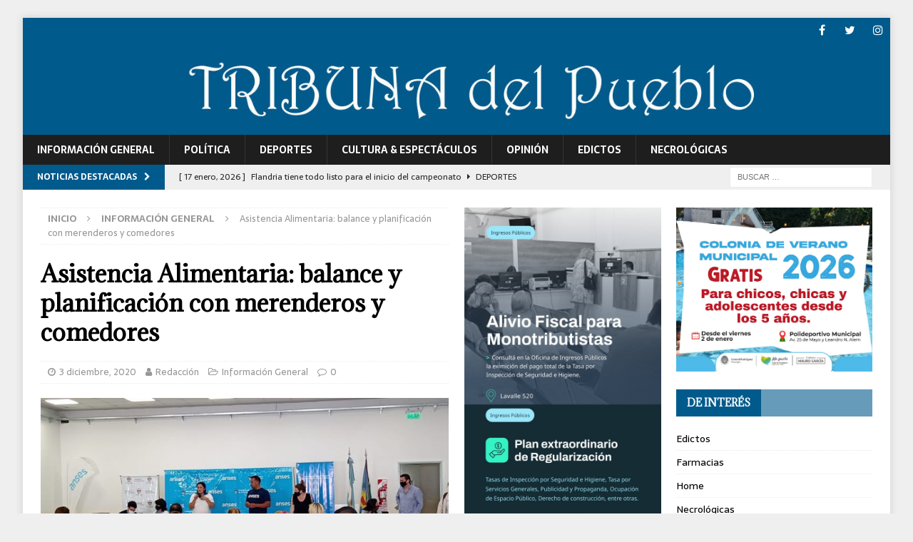

--- FILE ---
content_type: text/html; charset=UTF-8
request_url: https://tribunadelpueblo.com.ar/2020/12/03/asistencia-alimentaria-balance-y-planificacion-con-merenderos-y-comedores/
body_size: 11289
content:
<!DOCTYPE html>
<html class="no-js mh-two-sb" lang="es">
<head>
<meta charset="UTF-8">
<meta name="viewport" content="width=device-width, initial-scale=1.0">
<link rel="profile" href="http://gmpg.org/xfn/11" />
<link rel="pingback" href="https://tribunadelpueblo.com.ar/xmlrpc.php" />
<title>Asistencia Alimentaria: balance y planificación con merenderos y comedores &#8211; Tribuna del pueblo</title>
<meta name='robots' content='max-image-preview:large' />
<link rel='dns-prefetch' href='//fonts.googleapis.com' />
<link rel="alternate" type="application/rss+xml" title="Tribuna del pueblo &raquo; Feed" href="https://tribunadelpueblo.com.ar/feed/" />
<link rel="alternate" type="application/rss+xml" title="Tribuna del pueblo &raquo; Feed de los comentarios" href="https://tribunadelpueblo.com.ar/comments/feed/" />
<link rel="alternate" type="application/rss+xml" title="Tribuna del pueblo &raquo; Comentario Asistencia Alimentaria: balance y planificación con merenderos y comedores del feed" href="https://tribunadelpueblo.com.ar/2020/12/03/asistencia-alimentaria-balance-y-planificacion-con-merenderos-y-comedores/feed/" />
<link rel="alternate" title="oEmbed (JSON)" type="application/json+oembed" href="https://tribunadelpueblo.com.ar/wp-json/oembed/1.0/embed?url=https%3A%2F%2Ftribunadelpueblo.com.ar%2F2020%2F12%2F03%2Fasistencia-alimentaria-balance-y-planificacion-con-merenderos-y-comedores%2F" />
<link rel="alternate" title="oEmbed (XML)" type="text/xml+oembed" href="https://tribunadelpueblo.com.ar/wp-json/oembed/1.0/embed?url=https%3A%2F%2Ftribunadelpueblo.com.ar%2F2020%2F12%2F03%2Fasistencia-alimentaria-balance-y-planificacion-con-merenderos-y-comedores%2F&#038;format=xml" />
<style id='wp-img-auto-sizes-contain-inline-css' type='text/css'>
img:is([sizes=auto i],[sizes^="auto," i]){contain-intrinsic-size:3000px 1500px}
/*# sourceURL=wp-img-auto-sizes-contain-inline-css */
</style>
<style id='wp-emoji-styles-inline-css' type='text/css'>

	img.wp-smiley, img.emoji {
		display: inline !important;
		border: none !important;
		box-shadow: none !important;
		height: 1em !important;
		width: 1em !important;
		margin: 0 0.07em !important;
		vertical-align: -0.1em !important;
		background: none !important;
		padding: 0 !important;
	}
/*# sourceURL=wp-emoji-styles-inline-css */
</style>
<style id='wp-block-library-inline-css' type='text/css'>
:root{--wp-block-synced-color:#7a00df;--wp-block-synced-color--rgb:122,0,223;--wp-bound-block-color:var(--wp-block-synced-color);--wp-editor-canvas-background:#ddd;--wp-admin-theme-color:#007cba;--wp-admin-theme-color--rgb:0,124,186;--wp-admin-theme-color-darker-10:#006ba1;--wp-admin-theme-color-darker-10--rgb:0,107,160.5;--wp-admin-theme-color-darker-20:#005a87;--wp-admin-theme-color-darker-20--rgb:0,90,135;--wp-admin-border-width-focus:2px}@media (min-resolution:192dpi){:root{--wp-admin-border-width-focus:1.5px}}.wp-element-button{cursor:pointer}:root .has-very-light-gray-background-color{background-color:#eee}:root .has-very-dark-gray-background-color{background-color:#313131}:root .has-very-light-gray-color{color:#eee}:root .has-very-dark-gray-color{color:#313131}:root .has-vivid-green-cyan-to-vivid-cyan-blue-gradient-background{background:linear-gradient(135deg,#00d084,#0693e3)}:root .has-purple-crush-gradient-background{background:linear-gradient(135deg,#34e2e4,#4721fb 50%,#ab1dfe)}:root .has-hazy-dawn-gradient-background{background:linear-gradient(135deg,#faaca8,#dad0ec)}:root .has-subdued-olive-gradient-background{background:linear-gradient(135deg,#fafae1,#67a671)}:root .has-atomic-cream-gradient-background{background:linear-gradient(135deg,#fdd79a,#004a59)}:root .has-nightshade-gradient-background{background:linear-gradient(135deg,#330968,#31cdcf)}:root .has-midnight-gradient-background{background:linear-gradient(135deg,#020381,#2874fc)}:root{--wp--preset--font-size--normal:16px;--wp--preset--font-size--huge:42px}.has-regular-font-size{font-size:1em}.has-larger-font-size{font-size:2.625em}.has-normal-font-size{font-size:var(--wp--preset--font-size--normal)}.has-huge-font-size{font-size:var(--wp--preset--font-size--huge)}.has-text-align-center{text-align:center}.has-text-align-left{text-align:left}.has-text-align-right{text-align:right}.has-fit-text{white-space:nowrap!important}#end-resizable-editor-section{display:none}.aligncenter{clear:both}.items-justified-left{justify-content:flex-start}.items-justified-center{justify-content:center}.items-justified-right{justify-content:flex-end}.items-justified-space-between{justify-content:space-between}.screen-reader-text{border:0;clip-path:inset(50%);height:1px;margin:-1px;overflow:hidden;padding:0;position:absolute;width:1px;word-wrap:normal!important}.screen-reader-text:focus{background-color:#ddd;clip-path:none;color:#444;display:block;font-size:1em;height:auto;left:5px;line-height:normal;padding:15px 23px 14px;text-decoration:none;top:5px;width:auto;z-index:100000}html :where(.has-border-color){border-style:solid}html :where([style*=border-top-color]){border-top-style:solid}html :where([style*=border-right-color]){border-right-style:solid}html :where([style*=border-bottom-color]){border-bottom-style:solid}html :where([style*=border-left-color]){border-left-style:solid}html :where([style*=border-width]){border-style:solid}html :where([style*=border-top-width]){border-top-style:solid}html :where([style*=border-right-width]){border-right-style:solid}html :where([style*=border-bottom-width]){border-bottom-style:solid}html :where([style*=border-left-width]){border-left-style:solid}html :where(img[class*=wp-image-]){height:auto;max-width:100%}:where(figure){margin:0 0 1em}html :where(.is-position-sticky){--wp-admin--admin-bar--position-offset:var(--wp-admin--admin-bar--height,0px)}@media screen and (max-width:600px){html :where(.is-position-sticky){--wp-admin--admin-bar--position-offset:0px}}

/*# sourceURL=wp-block-library-inline-css */
</style><style id='wp-block-code-inline-css' type='text/css'>
.wp-block-code{box-sizing:border-box}.wp-block-code code{
  /*!rtl:begin:ignore*/direction:ltr;display:block;font-family:inherit;overflow-wrap:break-word;text-align:initial;white-space:pre-wrap
  /*!rtl:end:ignore*/}
/*# sourceURL=https://tribunadelpueblo.com.ar/wp-includes/blocks/code/style.min.css */
</style>
<style id='wp-block-paragraph-inline-css' type='text/css'>
.is-small-text{font-size:.875em}.is-regular-text{font-size:1em}.is-large-text{font-size:2.25em}.is-larger-text{font-size:3em}.has-drop-cap:not(:focus):first-letter{float:left;font-size:8.4em;font-style:normal;font-weight:100;line-height:.68;margin:.05em .1em 0 0;text-transform:uppercase}body.rtl .has-drop-cap:not(:focus):first-letter{float:none;margin-left:.1em}p.has-drop-cap.has-background{overflow:hidden}:root :where(p.has-background){padding:1.25em 2.375em}:where(p.has-text-color:not(.has-link-color)) a{color:inherit}p.has-text-align-left[style*="writing-mode:vertical-lr"],p.has-text-align-right[style*="writing-mode:vertical-rl"]{rotate:180deg}
/*# sourceURL=https://tribunadelpueblo.com.ar/wp-includes/blocks/paragraph/style.min.css */
</style>
<style id='global-styles-inline-css' type='text/css'>
:root{--wp--preset--aspect-ratio--square: 1;--wp--preset--aspect-ratio--4-3: 4/3;--wp--preset--aspect-ratio--3-4: 3/4;--wp--preset--aspect-ratio--3-2: 3/2;--wp--preset--aspect-ratio--2-3: 2/3;--wp--preset--aspect-ratio--16-9: 16/9;--wp--preset--aspect-ratio--9-16: 9/16;--wp--preset--color--black: #000000;--wp--preset--color--cyan-bluish-gray: #abb8c3;--wp--preset--color--white: #ffffff;--wp--preset--color--pale-pink: #f78da7;--wp--preset--color--vivid-red: #cf2e2e;--wp--preset--color--luminous-vivid-orange: #ff6900;--wp--preset--color--luminous-vivid-amber: #fcb900;--wp--preset--color--light-green-cyan: #7bdcb5;--wp--preset--color--vivid-green-cyan: #00d084;--wp--preset--color--pale-cyan-blue: #8ed1fc;--wp--preset--color--vivid-cyan-blue: #0693e3;--wp--preset--color--vivid-purple: #9b51e0;--wp--preset--gradient--vivid-cyan-blue-to-vivid-purple: linear-gradient(135deg,rgb(6,147,227) 0%,rgb(155,81,224) 100%);--wp--preset--gradient--light-green-cyan-to-vivid-green-cyan: linear-gradient(135deg,rgb(122,220,180) 0%,rgb(0,208,130) 100%);--wp--preset--gradient--luminous-vivid-amber-to-luminous-vivid-orange: linear-gradient(135deg,rgb(252,185,0) 0%,rgb(255,105,0) 100%);--wp--preset--gradient--luminous-vivid-orange-to-vivid-red: linear-gradient(135deg,rgb(255,105,0) 0%,rgb(207,46,46) 100%);--wp--preset--gradient--very-light-gray-to-cyan-bluish-gray: linear-gradient(135deg,rgb(238,238,238) 0%,rgb(169,184,195) 100%);--wp--preset--gradient--cool-to-warm-spectrum: linear-gradient(135deg,rgb(74,234,220) 0%,rgb(151,120,209) 20%,rgb(207,42,186) 40%,rgb(238,44,130) 60%,rgb(251,105,98) 80%,rgb(254,248,76) 100%);--wp--preset--gradient--blush-light-purple: linear-gradient(135deg,rgb(255,206,236) 0%,rgb(152,150,240) 100%);--wp--preset--gradient--blush-bordeaux: linear-gradient(135deg,rgb(254,205,165) 0%,rgb(254,45,45) 50%,rgb(107,0,62) 100%);--wp--preset--gradient--luminous-dusk: linear-gradient(135deg,rgb(255,203,112) 0%,rgb(199,81,192) 50%,rgb(65,88,208) 100%);--wp--preset--gradient--pale-ocean: linear-gradient(135deg,rgb(255,245,203) 0%,rgb(182,227,212) 50%,rgb(51,167,181) 100%);--wp--preset--gradient--electric-grass: linear-gradient(135deg,rgb(202,248,128) 0%,rgb(113,206,126) 100%);--wp--preset--gradient--midnight: linear-gradient(135deg,rgb(2,3,129) 0%,rgb(40,116,252) 100%);--wp--preset--font-size--small: 13px;--wp--preset--font-size--medium: 20px;--wp--preset--font-size--large: 36px;--wp--preset--font-size--x-large: 42px;--wp--preset--spacing--20: 0.44rem;--wp--preset--spacing--30: 0.67rem;--wp--preset--spacing--40: 1rem;--wp--preset--spacing--50: 1.5rem;--wp--preset--spacing--60: 2.25rem;--wp--preset--spacing--70: 3.38rem;--wp--preset--spacing--80: 5.06rem;--wp--preset--shadow--natural: 6px 6px 9px rgba(0, 0, 0, 0.2);--wp--preset--shadow--deep: 12px 12px 50px rgba(0, 0, 0, 0.4);--wp--preset--shadow--sharp: 6px 6px 0px rgba(0, 0, 0, 0.2);--wp--preset--shadow--outlined: 6px 6px 0px -3px rgb(255, 255, 255), 6px 6px rgb(0, 0, 0);--wp--preset--shadow--crisp: 6px 6px 0px rgb(0, 0, 0);}:where(.is-layout-flex){gap: 0.5em;}:where(.is-layout-grid){gap: 0.5em;}body .is-layout-flex{display: flex;}.is-layout-flex{flex-wrap: wrap;align-items: center;}.is-layout-flex > :is(*, div){margin: 0;}body .is-layout-grid{display: grid;}.is-layout-grid > :is(*, div){margin: 0;}:where(.wp-block-columns.is-layout-flex){gap: 2em;}:where(.wp-block-columns.is-layout-grid){gap: 2em;}:where(.wp-block-post-template.is-layout-flex){gap: 1.25em;}:where(.wp-block-post-template.is-layout-grid){gap: 1.25em;}.has-black-color{color: var(--wp--preset--color--black) !important;}.has-cyan-bluish-gray-color{color: var(--wp--preset--color--cyan-bluish-gray) !important;}.has-white-color{color: var(--wp--preset--color--white) !important;}.has-pale-pink-color{color: var(--wp--preset--color--pale-pink) !important;}.has-vivid-red-color{color: var(--wp--preset--color--vivid-red) !important;}.has-luminous-vivid-orange-color{color: var(--wp--preset--color--luminous-vivid-orange) !important;}.has-luminous-vivid-amber-color{color: var(--wp--preset--color--luminous-vivid-amber) !important;}.has-light-green-cyan-color{color: var(--wp--preset--color--light-green-cyan) !important;}.has-vivid-green-cyan-color{color: var(--wp--preset--color--vivid-green-cyan) !important;}.has-pale-cyan-blue-color{color: var(--wp--preset--color--pale-cyan-blue) !important;}.has-vivid-cyan-blue-color{color: var(--wp--preset--color--vivid-cyan-blue) !important;}.has-vivid-purple-color{color: var(--wp--preset--color--vivid-purple) !important;}.has-black-background-color{background-color: var(--wp--preset--color--black) !important;}.has-cyan-bluish-gray-background-color{background-color: var(--wp--preset--color--cyan-bluish-gray) !important;}.has-white-background-color{background-color: var(--wp--preset--color--white) !important;}.has-pale-pink-background-color{background-color: var(--wp--preset--color--pale-pink) !important;}.has-vivid-red-background-color{background-color: var(--wp--preset--color--vivid-red) !important;}.has-luminous-vivid-orange-background-color{background-color: var(--wp--preset--color--luminous-vivid-orange) !important;}.has-luminous-vivid-amber-background-color{background-color: var(--wp--preset--color--luminous-vivid-amber) !important;}.has-light-green-cyan-background-color{background-color: var(--wp--preset--color--light-green-cyan) !important;}.has-vivid-green-cyan-background-color{background-color: var(--wp--preset--color--vivid-green-cyan) !important;}.has-pale-cyan-blue-background-color{background-color: var(--wp--preset--color--pale-cyan-blue) !important;}.has-vivid-cyan-blue-background-color{background-color: var(--wp--preset--color--vivid-cyan-blue) !important;}.has-vivid-purple-background-color{background-color: var(--wp--preset--color--vivid-purple) !important;}.has-black-border-color{border-color: var(--wp--preset--color--black) !important;}.has-cyan-bluish-gray-border-color{border-color: var(--wp--preset--color--cyan-bluish-gray) !important;}.has-white-border-color{border-color: var(--wp--preset--color--white) !important;}.has-pale-pink-border-color{border-color: var(--wp--preset--color--pale-pink) !important;}.has-vivid-red-border-color{border-color: var(--wp--preset--color--vivid-red) !important;}.has-luminous-vivid-orange-border-color{border-color: var(--wp--preset--color--luminous-vivid-orange) !important;}.has-luminous-vivid-amber-border-color{border-color: var(--wp--preset--color--luminous-vivid-amber) !important;}.has-light-green-cyan-border-color{border-color: var(--wp--preset--color--light-green-cyan) !important;}.has-vivid-green-cyan-border-color{border-color: var(--wp--preset--color--vivid-green-cyan) !important;}.has-pale-cyan-blue-border-color{border-color: var(--wp--preset--color--pale-cyan-blue) !important;}.has-vivid-cyan-blue-border-color{border-color: var(--wp--preset--color--vivid-cyan-blue) !important;}.has-vivid-purple-border-color{border-color: var(--wp--preset--color--vivid-purple) !important;}.has-vivid-cyan-blue-to-vivid-purple-gradient-background{background: var(--wp--preset--gradient--vivid-cyan-blue-to-vivid-purple) !important;}.has-light-green-cyan-to-vivid-green-cyan-gradient-background{background: var(--wp--preset--gradient--light-green-cyan-to-vivid-green-cyan) !important;}.has-luminous-vivid-amber-to-luminous-vivid-orange-gradient-background{background: var(--wp--preset--gradient--luminous-vivid-amber-to-luminous-vivid-orange) !important;}.has-luminous-vivid-orange-to-vivid-red-gradient-background{background: var(--wp--preset--gradient--luminous-vivid-orange-to-vivid-red) !important;}.has-very-light-gray-to-cyan-bluish-gray-gradient-background{background: var(--wp--preset--gradient--very-light-gray-to-cyan-bluish-gray) !important;}.has-cool-to-warm-spectrum-gradient-background{background: var(--wp--preset--gradient--cool-to-warm-spectrum) !important;}.has-blush-light-purple-gradient-background{background: var(--wp--preset--gradient--blush-light-purple) !important;}.has-blush-bordeaux-gradient-background{background: var(--wp--preset--gradient--blush-bordeaux) !important;}.has-luminous-dusk-gradient-background{background: var(--wp--preset--gradient--luminous-dusk) !important;}.has-pale-ocean-gradient-background{background: var(--wp--preset--gradient--pale-ocean) !important;}.has-electric-grass-gradient-background{background: var(--wp--preset--gradient--electric-grass) !important;}.has-midnight-gradient-background{background: var(--wp--preset--gradient--midnight) !important;}.has-small-font-size{font-size: var(--wp--preset--font-size--small) !important;}.has-medium-font-size{font-size: var(--wp--preset--font-size--medium) !important;}.has-large-font-size{font-size: var(--wp--preset--font-size--large) !important;}.has-x-large-font-size{font-size: var(--wp--preset--font-size--x-large) !important;}
/*# sourceURL=global-styles-inline-css */
</style>

<style id='classic-theme-styles-inline-css' type='text/css'>
/*! This file is auto-generated */
.wp-block-button__link{color:#fff;background-color:#32373c;border-radius:9999px;box-shadow:none;text-decoration:none;padding:calc(.667em + 2px) calc(1.333em + 2px);font-size:1.125em}.wp-block-file__button{background:#32373c;color:#fff;text-decoration:none}
/*# sourceURL=/wp-includes/css/classic-themes.min.css */
</style>
<link rel='stylesheet' id='mh-magazine-css' href='https://tribunadelpueblo.com.ar/wp-content/themes/mh-magazine/style.css?ver=3.8.2' type='text/css' media='all' />
<link rel='stylesheet' id='mh-font-awesome-css' href='https://tribunadelpueblo.com.ar/wp-content/themes/mh-magazine/includes/font-awesome.min.css' type='text/css' media='all' />
<link rel='stylesheet' id='mh-google-fonts-css' href='https://fonts.googleapis.com/css?family=Sarala:300,400,400italic,600,700%7cAdamina:300,400,400italic,600,700' type='text/css' media='all' />
<script type="text/javascript" src="https://tribunadelpueblo.com.ar/wp-includes/js/jquery/jquery.min.js?ver=3.7.1" id="jquery-core-js"></script>
<script type="text/javascript" src="https://tribunadelpueblo.com.ar/wp-includes/js/jquery/jquery-migrate.min.js?ver=3.4.1" id="jquery-migrate-js"></script>
<script type="text/javascript" src="https://tribunadelpueblo.com.ar/wp-content/themes/mh-magazine/js/scripts.js?ver=3.8.2" id="mh-scripts-js"></script>
<link rel="https://api.w.org/" href="https://tribunadelpueblo.com.ar/wp-json/" /><link rel="alternate" title="JSON" type="application/json" href="https://tribunadelpueblo.com.ar/wp-json/wp/v2/posts/35965" /><link rel="EditURI" type="application/rsd+xml" title="RSD" href="https://tribunadelpueblo.com.ar/xmlrpc.php?rsd" />
<meta name="generator" content="WordPress 6.9" />
<link rel="canonical" href="https://tribunadelpueblo.com.ar/2020/12/03/asistencia-alimentaria-balance-y-planificacion-con-merenderos-y-comedores/" />
<link rel='shortlink' href='https://tribunadelpueblo.com.ar/?p=35965' />
<style type="text/css">
.mh-navigation li:hover, .mh-navigation ul li:hover > ul, .mh-main-nav-wrap, .mh-main-nav, .mh-social-nav li a:hover, .entry-tags li, .mh-slider-caption, .mh-widget-layout8 .mh-widget-title .mh-footer-widget-title-inner, .mh-widget-col-1 .mh-slider-caption, .mh-widget-col-1 .mh-posts-lineup-caption, .mh-carousel-layout1, .mh-spotlight-widget, .mh-social-widget li a, .mh-author-bio-widget, .mh-footer-widget .mh-tab-comment-excerpt, .mh-nip-item:hover .mh-nip-overlay, .mh-widget .tagcloud a, .mh-footer-widget .tagcloud a, .mh-footer, .mh-copyright-wrap, input[type=submit]:hover, #infinite-handle span:hover { background: #1f1e1e; }
.mh-extra-nav-bg { background: rgba(31, 30, 30, 0.2); }
.mh-slider-caption, .mh-posts-stacked-title, .mh-posts-lineup-caption { background: #1f1e1e; background: rgba(31, 30, 30, 0.8); }
@media screen and (max-width: 900px) { #mh-mobile .mh-slider-caption, #mh-mobile .mh-posts-lineup-caption { background: rgba(31, 30, 30, 1); } }
.slicknav_menu, .slicknav_nav ul, #mh-mobile .mh-footer-widget .mh-posts-stacked-overlay { border-color: #1f1e1e; }
.mh-copyright, .mh-copyright a { color: #fff; }
.mh-widget-layout4 .mh-widget-title { background: #005a8c; background: rgba(0, 90, 140, 0.6); }
.mh-preheader, .mh-wide-layout .mh-subheader, .mh-ticker-title, .mh-main-nav li:hover, .mh-footer-nav, .slicknav_menu, .slicknav_btn, .slicknav_nav .slicknav_item:hover, .slicknav_nav a:hover, .mh-back-to-top, .mh-subheading, .entry-tags .fa, .entry-tags li:hover, .mh-widget-layout2 .mh-widget-title, .mh-widget-layout4 .mh-widget-title-inner, .mh-widget-layout4 .mh-footer-widget-title, .mh-widget-layout5 .mh-widget-title-inner, .mh-widget-layout6 .mh-widget-title, #mh-mobile .flex-control-paging li a.flex-active, .mh-image-caption, .mh-carousel-layout1 .mh-carousel-caption, .mh-tab-button.active, .mh-tab-button.active:hover, .mh-footer-widget .mh-tab-button.active, .mh-social-widget li:hover a, .mh-footer-widget .mh-social-widget li a, .mh-footer-widget .mh-author-bio-widget, .tagcloud a:hover, .mh-widget .tagcloud a:hover, .mh-footer-widget .tagcloud a:hover, .mh-posts-stacked-item .mh-meta, .page-numbers:hover, .mh-loop-pagination .current, .mh-comments-pagination .current, .pagelink, a:hover .pagelink, input[type=submit], #infinite-handle span { background: #005a8c; }
.mh-main-nav-wrap .slicknav_nav ul, blockquote, .mh-widget-layout1 .mh-widget-title, .mh-widget-layout3 .mh-widget-title, .mh-widget-layout5 .mh-widget-title, .mh-widget-layout8 .mh-widget-title:after, #mh-mobile .mh-slider-caption, .mh-carousel-layout1, .mh-spotlight-widget, .mh-author-bio-widget, .mh-author-bio-title, .mh-author-bio-image-frame, .mh-video-widget, .mh-tab-buttons, textarea:hover, input[type=text]:hover, input[type=email]:hover, input[type=tel]:hover, input[type=url]:hover { border-color: #005a8c; }
.mh-dropcap, .mh-carousel-layout1 .flex-direction-nav a, .mh-carousel-layout2 .mh-carousel-caption, .mh-posts-digest-small-category, .mh-posts-lineup-more, .bypostauthor .fn:after, .mh-comment-list .comment-reply-link:before, #respond #cancel-comment-reply-link:before { color: #005a8c; }
.mh-subheader, .page-numbers, a .pagelink, .mh-widget-layout3 .mh-widget-title, .mh-widget .search-form, .mh-tab-button, .mh-tab-content, .mh-nip-widget, .mh-magazine-facebook-page-widget, .mh-social-widget, .mh-posts-horizontal-widget, .mh-ad-spot { background: #efefef; }
.mh-tab-post-item { border-color: rgba(255, 255, 255, 0.3); }
.mh-tab-comment-excerpt { background: rgba(255, 255, 255, 0.6); }
.entry-content a { color: #005a8c; }
a:hover, .entry-content a:hover, #respond a:hover, #respond #cancel-comment-reply-link:hover, #respond .logged-in-as a:hover, .mh-comment-list .comment-meta a:hover, .mh-ping-list .mh-ping-item a:hover, .mh-meta a:hover, .mh-breadcrumb a:hover, .mh-tabbed-widget a:hover { color: #005a8c; }
</style>
<!--[if lt IE 9]>
<script src="https://tribunadelpueblo.com.ar/wp-content/themes/mh-magazine/js/css3-mediaqueries.js"></script>
<![endif]-->
<style type="text/css">
h1, h2, h3, h4, h5, h6, .mh-custom-posts-small-title { font-family: "Adamina", serif; }
body { font-family: "Sarala", sans-serif; }
</style>
<style type="text/css" id="custom-background-css">
body.custom-background { background-color: #efefef; }
</style>
	</head>
<body id="mh-mobile" class="wp-singular post-template-default single single-post postid-35965 single-format-standard custom-background wp-theme-mh-magazine mh-boxed-layout mh-right-sb mh-loop-layout1 mh-widget-layout4" itemscope="itemscope" itemtype="http://schema.org/WebPage">
<div class="mh-container mh-container-outer">
<div class="mh-header-nav-mobile clearfix"></div>
	<div class="mh-preheader">
    	<div class="mh-container mh-container-inner mh-row clearfix">
							<div class="mh-header-bar-content mh-header-bar-top-left mh-col-2-3 clearfix">
									</div>
										<div class="mh-header-bar-content mh-header-bar-top-right mh-col-1-3 clearfix">
											<nav class="mh-social-icons mh-social-nav mh-social-nav-top clearfix" itemscope="itemscope" itemtype="http://schema.org/SiteNavigationElement">
							<div class="menu-sociales-container"><ul id="menu-sociales" class="menu"><li id="menu-item-8228" class="menu-item menu-item-type-custom menu-item-object-custom menu-item-8228"><a href="http://www.facebook.com/tribunadelpueblo"><i class="fa fa-mh-social"></i><span class="screen-reader-text">Facebook</span></a></li>
<li id="menu-item-8229" class="menu-item menu-item-type-custom menu-item-object-custom menu-item-8229"><a href="https://twitter.com/tribunalujan"><i class="fa fa-mh-social"></i><span class="screen-reader-text">Twitter</span></a></li>
<li id="menu-item-8233" class="menu-item menu-item-type-custom menu-item-object-custom menu-item-8233"><a href="http://instagram.com/tribunadelpueblo"><i class="fa fa-mh-social"></i><span class="screen-reader-text">Instagram</span></a></li>
</ul></div>						</nav>
									</div>
					</div>
	</div>
<header class="mh-header" itemscope="itemscope" itemtype="http://schema.org/WPHeader">
	<div class="mh-container mh-container-inner clearfix">
		<div class="mh-custom-header clearfix">
<a class="mh-header-image-link" href="https://tribunadelpueblo.com.ar/" title="Tribuna del pueblo" rel="home">
<img class="mh-header-image" src="https://tribunadelpueblo.com.ar/wp-content/uploads/2024/11/cropped-Titulo-Tribuna-4.jpg" height="149" width="1400" alt="Tribuna del pueblo" />
</a>
</div>
	</div>
	<div class="mh-main-nav-wrap">
		<nav class="mh-navigation mh-main-nav mh-container mh-container-inner clearfix" itemscope="itemscope" itemtype="http://schema.org/SiteNavigationElement">
			<div class="menu-menu-container"><ul id="menu-menu" class="menu"><li id="menu-item-85" class="menu-item menu-item-type-taxonomy menu-item-object-category current-post-ancestor current-menu-parent current-post-parent menu-item-85"><a href="https://tribunadelpueblo.com.ar/category/informaciongeneral/">Información General</a></li>
<li id="menu-item-118" class="menu-item menu-item-type-taxonomy menu-item-object-category menu-item-118"><a href="https://tribunadelpueblo.com.ar/category/politica/">Política</a></li>
<li id="menu-item-119" class="menu-item menu-item-type-taxonomy menu-item-object-category menu-item-119"><a href="https://tribunadelpueblo.com.ar/category/deportes/">Deportes</a></li>
<li id="menu-item-15477" class="menu-item menu-item-type-taxonomy menu-item-object-category menu-item-15477"><a href="https://tribunadelpueblo.com.ar/category/culturayespectaculos/">Cultura &amp; Espectáculos</a></li>
<li id="menu-item-88" class="menu-item menu-item-type-taxonomy menu-item-object-category menu-item-88"><a href="https://tribunadelpueblo.com.ar/category/opinion/">Opinión</a></li>
<li id="menu-item-9400" class="menu-item menu-item-type-post_type menu-item-object-page menu-item-9400"><a href="https://tribunadelpueblo.com.ar/edictos/">Edictos</a></li>
<li id="menu-item-69992" class="menu-item menu-item-type-post_type menu-item-object-page menu-item-69992"><a href="https://tribunadelpueblo.com.ar/necrologicas/">Necrológicas</a></li>
</ul></div>		</nav>
	</div>
	</header>
	<div class="mh-subheader">
		<div class="mh-container mh-container-inner mh-row clearfix">
							<div class="mh-header-bar-content mh-header-bar-bottom-left mh-col-2-3 clearfix">
											<div class="mh-header-ticker mh-header-ticker-bottom">
							<div class="mh-ticker-bottom">
			<div class="mh-ticker-title mh-ticker-title-bottom">
			Noticias destacadas<i class="fa fa-chevron-right"></i>		</div>
		<div class="mh-ticker-content mh-ticker-content-bottom">
		<ul id="mh-ticker-loop-bottom">				<li class="mh-ticker-item mh-ticker-item-bottom">
					<a href="https://tribunadelpueblo.com.ar/2026/01/17/flandria-tiene-todo-listo-para-el-inicio-del-campeonato/" title="Flandria tiene todo listo para el inicio del campeonato">
						<span class="mh-ticker-item-date mh-ticker-item-date-bottom">
                        	[ 17 enero, 2026 ]                        </span>
						<span class="mh-ticker-item-title mh-ticker-item-title-bottom">
							Flandria tiene todo listo para el inicio del campeonato						</span>
													<span class="mh-ticker-item-cat mh-ticker-item-cat-bottom">
								<i class="fa fa-caret-right"></i>
																Deportes							</span>
											</a>
				</li>				<li class="mh-ticker-item mh-ticker-item-bottom">
					<a href="https://tribunadelpueblo.com.ar/2026/01/17/boto-junto-a-kicillof-en-la-primera-reunion-productiva-de-la-temporada/" title="Boto junto a Kicillof en la primera reunión productiva de la temporada">
						<span class="mh-ticker-item-date mh-ticker-item-date-bottom">
                        	[ 17 enero, 2026 ]                        </span>
						<span class="mh-ticker-item-title mh-ticker-item-title-bottom">
							Boto junto a Kicillof en la primera reunión productiva de la temporada						</span>
													<span class="mh-ticker-item-cat mh-ticker-item-cat-bottom">
								<i class="fa fa-caret-right"></i>
																Política							</span>
											</a>
				</li>				<li class="mh-ticker-item mh-ticker-item-bottom">
					<a href="https://tribunadelpueblo.com.ar/2026/01/16/se-realizo-el-primer-encuentro-anual-de-la-mesa-comunitaria-interdisciplinaria-2/" title="Se realizó el primer encuentro anual de la Mesa Comunitaria Interdisciplinaria">
						<span class="mh-ticker-item-date mh-ticker-item-date-bottom">
                        	[ 16 enero, 2026 ]                        </span>
						<span class="mh-ticker-item-title mh-ticker-item-title-bottom">
							Se realizó el primer encuentro anual de la Mesa Comunitaria Interdisciplinaria						</span>
													<span class="mh-ticker-item-cat mh-ticker-item-cat-bottom">
								<i class="fa fa-caret-right"></i>
																Política							</span>
											</a>
				</li>				<li class="mh-ticker-item mh-ticker-item-bottom">
					<a href="https://tribunadelpueblo.com.ar/2026/01/16/se-cumplen-100-anos-de-la-hazana-del-plus-ultra/" title="Se cumplen 100 años de la hazaña del Plus Ultra">
						<span class="mh-ticker-item-date mh-ticker-item-date-bottom">
                        	[ 16 enero, 2026 ]                        </span>
						<span class="mh-ticker-item-title mh-ticker-item-title-bottom">
							Se cumplen 100 años de la hazaña del Plus Ultra						</span>
													<span class="mh-ticker-item-cat mh-ticker-item-cat-bottom">
								<i class="fa fa-caret-right"></i>
																Cultura &amp; Espectáculos							</span>
											</a>
				</li>				<li class="mh-ticker-item mh-ticker-item-bottom">
					<a href="https://tribunadelpueblo.com.ar/2026/01/15/el-vivero-municipal-un-espacio-que-asegura-la-biodiversidad-y-planificacion-para-el-arbolado-urbano-de-lujan/" title="El Vivero Municipal: un espacio que asegura la biodiversidad y planificación para el arbolado urbano de Luján">
						<span class="mh-ticker-item-date mh-ticker-item-date-bottom">
                        	[ 15 enero, 2026 ]                        </span>
						<span class="mh-ticker-item-title mh-ticker-item-title-bottom">
							El Vivero Municipal: un espacio que asegura la biodiversidad y planificación para el arbolado urbano de Luján						</span>
													<span class="mh-ticker-item-cat mh-ticker-item-cat-bottom">
								<i class="fa fa-caret-right"></i>
																Información General							</span>
											</a>
				</li>		</ul>
	</div>
</div>						</div>
									</div>
										<div class="mh-header-bar-content mh-header-bar-bottom-right mh-col-1-3 clearfix">
											<aside class="mh-header-search mh-header-search-bottom">
							<form role="search" method="get" class="search-form" action="https://tribunadelpueblo.com.ar/">
				<label>
					<span class="screen-reader-text">Buscar:</span>
					<input type="search" class="search-field" placeholder="Buscar &hellip;" value="" name="s" />
				</label>
				<input type="submit" class="search-submit" value="Buscar" />
			</form>						</aside>
									</div>
					</div>
	</div>
<div class="mh-wrapper clearfix">
	<div class="mh-main clearfix">
		<div id="main-content" class="mh-content" role="main" itemprop="mainContentOfPage"><nav class="mh-breadcrumb"><span itemscope itemtype="http://data-vocabulary.org/Breadcrumb"><a href="https://tribunadelpueblo.com.ar" itemprop="url"><span itemprop="title">Inicio</span></a></span><span class="mh-breadcrumb-delimiter"><i class="fa fa-angle-right"></i></span><span itemscope itemtype="http://data-vocabulary.org/Breadcrumb"><a href="https://tribunadelpueblo.com.ar/category/informaciongeneral/" itemprop="url"><span itemprop="title">Información General</span></a></span><span class="mh-breadcrumb-delimiter"><i class="fa fa-angle-right"></i></span>Asistencia Alimentaria: balance y planificación con merenderos y comedores</nav>
<article id="post-35965" class="post-35965 post type-post status-publish format-standard has-post-thumbnail hentry category-informaciongeneral">
	<header class="entry-header clearfix"><h1 class="entry-title">Asistencia Alimentaria: balance y planificación con merenderos y comedores</h1><div class="mh-meta entry-meta">
<span class="entry-meta-date updated"><i class="fa fa-clock-o"></i><a href="https://tribunadelpueblo.com.ar/2020/12/">3 diciembre, 2020</a></span>
<span class="entry-meta-author author vcard"><i class="fa fa-user"></i><a class="fn" href="https://tribunadelpueblo.com.ar/author/admin/">Redacción</a></span>
<span class="entry-meta-categories"><i class="fa fa-folder-open-o"></i><a href="https://tribunadelpueblo.com.ar/category/informaciongeneral/" rel="category tag">Información General</a></span>
<span class="entry-meta-comments"><i class="fa fa-comment-o"></i><a href="https://tribunadelpueblo.com.ar/2020/12/03/asistencia-alimentaria-balance-y-planificacion-con-merenderos-y-comedores/#respond" class="mh-comment-count-link" >0</a></span>
</div>
	</header>
		<div class="entry-content clearfix">
<figure class="entry-thumbnail">
<img src="https://tribunadelpueblo.com.ar/wp-content/uploads/2020/12/Asistencia-Alimentaria-balance-y-planificación-con-merenderos-y-comedores-678x381.jpg" alt="" title="Asistencia Alimentaria balance y planificación con merenderos y comedores" />
</figure>
<div class="mh-social-top">
<div class="mh-share-buttons clearfix">
	<a class="mh-facebook" href="#" onclick="window.open('https://www.facebook.com/sharer.php?u=https%3A%2F%2Ftribunadelpueblo.com.ar%2F2020%2F12%2F03%2Fasistencia-alimentaria-balance-y-planificacion-con-merenderos-y-comedores%2F&t=Asistencia+Alimentaria%3A+balance+y+planificaci%C3%B3n+con+merenderos+y+comedores', 'facebookShare', 'width=626,height=436'); return false;" title="Share on Facebook">
		<span class="mh-share-button"><i class="fa fa-facebook"></i></span>
	</a>
	<a class="mh-twitter" href="#" onclick="window.open('https://twitter.com/share?text=Asistencia+Alimentaria%3A+balance+y+planificaci%C3%B3n+con+merenderos+y+comedores:&url=https%3A%2F%2Ftribunadelpueblo.com.ar%2F2020%2F12%2F03%2Fasistencia-alimentaria-balance-y-planificacion-con-merenderos-y-comedores%2F', 'twitterShare', 'width=626,height=436'); return false;" title="Tweet This Post">
		<span class="mh-share-button"><i class="fa fa-twitter"></i></span>
	</a>
	<a class="mh-pinterest" href="#" onclick="window.open('https://pinterest.com/pin/create/button/?url=https%3A%2F%2Ftribunadelpueblo.com.ar%2F2020%2F12%2F03%2Fasistencia-alimentaria-balance-y-planificacion-con-merenderos-y-comedores%2F&media=https://tribunadelpueblo.com.ar/wp-content/uploads/2020/12/Asistencia-Alimentaria-balance-y-planificación-con-merenderos-y-comedores.jpg&description=Asistencia+Alimentaria%3A+balance+y+planificaci%C3%B3n+con+merenderos+y+comedores', 'pinterestShare', 'width=750,height=350'); return false;" title="Pin This Post">
		<span class="mh-share-button"><i class="fa fa-pinterest"></i></span>
	</a>
	<a class="mh-googleplus" href="#" onclick="window.open('https://plusone.google.com/_/+1/confirm?hl=en-US&url=https%3A%2F%2Ftribunadelpueblo.com.ar%2F2020%2F12%2F03%2Fasistencia-alimentaria-balance-y-planificacion-con-merenderos-y-comedores%2F', 'googleShare', 'width=626,height=436'); return false;" title="Share on Google+" target="_blank">
		<span class="mh-share-button"><i class="fa fa-google-plus"></i></span>
	</a>
	<a class="mh-email" href="mailto:?subject=Asistencia%20Alimentaria%3A%20balance%20y%20planificaci%C3%B3n%20con%20merenderos%20y%20comedores&amp;body=https%3A%2F%2Ftribunadelpueblo.com.ar%2F2020%2F12%2F03%2Fasistencia-alimentaria-balance-y-planificacion-con-merenderos-y-comedores%2F" title="Send this article to a friend" target="_blank">
		<span class="mh-share-button"><i class="fa fa-envelope-o"></i></span>
	</a>
</div></div>
<p dir="ltr"><strong>El lunes pasado, en la sede de ANSES, se llevó a cabo una nueva reunión con referentes de comedores y merenderos comunitarios del distrito incluidos en el listado de asistencia del Municipio de Luján, para planificar en conjunto las líneas de trabajo del año entrante. </strong></p>
<p dir="ltr">El encuentro contó con la presencia de más de 35 referentes barriales, quienes realizaron un balance sobre las tareas asumidas durante la pandemia de COVID-19, en tanto proyectaron diferentes actividades de abordaje integral para el próximo año en los dispositivos territoriales que coordinan.</p>
<p dir="ltr">“En este año mundialmente complejo, seguimos trabajando para fortalecer aquellos espacios comunitarios que hacen frente a este contexto adverso. A través del  Registro Municipal buscamos dar respuesta a la demanda que se genera en los comedores y merenderos del partido, garantizando el acceso a los recursos que brinda el Estado” expresó la Directora de Abordaje Territorial y Asistencia Crítica, Cintia Barbieri.</p>
<p dir="ltr">En este sentido, durante la jornada, los diferentes espacios barriales efectuaron su inscripción en el Registro Nacional de Comedores y/o Merenderos Comunitarios (ReNaCoM).</p>
<p dir="ltr">Con este paso inicial, los espacios comunitarios que cuentan con red de gas natural pudieron acceder al beneficio de un descuento en la factura de gas, otorgado a través del Centro Nacional de Organizaciones de la Comunidad (CENOC).</p>
<p dir="ltr">Del mismo modo, los comedores que utilizan gas envasado ingresaron al régimen especial para organizaciones del Programa Hogar, el cual define un subsidio para la compra de garrafas.</p>
<p dir="ltr">También participaron del encuentro el Director de Anses Luján, Mauricio Molinero, la coordinadora del Centro de Referencia (CDR) del Ministerio de Desarrollo Social de la Nación, Natalia Saguas, y el Director de Entidades Comunitarias, Mariano Zucco.</p>
<p dir="ltr"><img fetchpriority="high" decoding="async" class="alignnone size-full wp-image-35966" src="https://tribunadelpueblo.com.ar/wp-content/uploads/2020/12/Asistencia-Alimentaria-balance-y-planificación-con-merenderos-y-comedores.jpg" alt="" width="1040" height="780" srcset="https://tribunadelpueblo.com.ar/wp-content/uploads/2020/12/Asistencia-Alimentaria-balance-y-planificación-con-merenderos-y-comedores.jpg 1040w, https://tribunadelpueblo.com.ar/wp-content/uploads/2020/12/Asistencia-Alimentaria-balance-y-planificación-con-merenderos-y-comedores-300x225.jpg 300w, https://tribunadelpueblo.com.ar/wp-content/uploads/2020/12/Asistencia-Alimentaria-balance-y-planificación-con-merenderos-y-comedores-768x576.jpg 768w, https://tribunadelpueblo.com.ar/wp-content/uploads/2020/12/Asistencia-Alimentaria-balance-y-planificación-con-merenderos-y-comedores-1024x768.jpg 1024w, https://tribunadelpueblo.com.ar/wp-content/uploads/2020/12/Asistencia-Alimentaria-balance-y-planificación-con-merenderos-y-comedores-678x509.jpg 678w, https://tribunadelpueblo.com.ar/wp-content/uploads/2020/12/Asistencia-Alimentaria-balance-y-planificación-con-merenderos-y-comedores-326x245.jpg 326w, https://tribunadelpueblo.com.ar/wp-content/uploads/2020/12/Asistencia-Alimentaria-balance-y-planificación-con-merenderos-y-comedores-80x60.jpg 80w" sizes="(max-width: 1040px) 100vw, 1040px" /></p>
<div class="mh-social-bottom">
<div class="mh-share-buttons clearfix">
	<a class="mh-facebook" href="#" onclick="window.open('https://www.facebook.com/sharer.php?u=https%3A%2F%2Ftribunadelpueblo.com.ar%2F2020%2F12%2F03%2Fasistencia-alimentaria-balance-y-planificacion-con-merenderos-y-comedores%2F&t=Asistencia+Alimentaria%3A+balance+y+planificaci%C3%B3n+con+merenderos+y+comedores', 'facebookShare', 'width=626,height=436'); return false;" title="Share on Facebook">
		<span class="mh-share-button"><i class="fa fa-facebook"></i></span>
	</a>
	<a class="mh-twitter" href="#" onclick="window.open('https://twitter.com/share?text=Asistencia+Alimentaria%3A+balance+y+planificaci%C3%B3n+con+merenderos+y+comedores:&url=https%3A%2F%2Ftribunadelpueblo.com.ar%2F2020%2F12%2F03%2Fasistencia-alimentaria-balance-y-planificacion-con-merenderos-y-comedores%2F', 'twitterShare', 'width=626,height=436'); return false;" title="Tweet This Post">
		<span class="mh-share-button"><i class="fa fa-twitter"></i></span>
	</a>
	<a class="mh-pinterest" href="#" onclick="window.open('https://pinterest.com/pin/create/button/?url=https%3A%2F%2Ftribunadelpueblo.com.ar%2F2020%2F12%2F03%2Fasistencia-alimentaria-balance-y-planificacion-con-merenderos-y-comedores%2F&media=https://tribunadelpueblo.com.ar/wp-content/uploads/2020/12/Asistencia-Alimentaria-balance-y-planificación-con-merenderos-y-comedores.jpg&description=Asistencia+Alimentaria%3A+balance+y+planificaci%C3%B3n+con+merenderos+y+comedores', 'pinterestShare', 'width=750,height=350'); return false;" title="Pin This Post">
		<span class="mh-share-button"><i class="fa fa-pinterest"></i></span>
	</a>
	<a class="mh-googleplus" href="#" onclick="window.open('https://plusone.google.com/_/+1/confirm?hl=en-US&url=https%3A%2F%2Ftribunadelpueblo.com.ar%2F2020%2F12%2F03%2Fasistencia-alimentaria-balance-y-planificacion-con-merenderos-y-comedores%2F', 'googleShare', 'width=626,height=436'); return false;" title="Share on Google+" target="_blank">
		<span class="mh-share-button"><i class="fa fa-google-plus"></i></span>
	</a>
	<a class="mh-email" href="mailto:?subject=Asistencia%20Alimentaria%3A%20balance%20y%20planificaci%C3%B3n%20con%20merenderos%20y%20comedores&amp;body=https%3A%2F%2Ftribunadelpueblo.com.ar%2F2020%2F12%2F03%2Fasistencia-alimentaria-balance-y-planificacion-con-merenderos-y-comedores%2F" title="Send this article to a friend" target="_blank">
		<span class="mh-share-button"><i class="fa fa-envelope-o"></i></span>
	</a>
</div></div>
	</div></article><nav class="mh-post-nav mh-row clearfix" itemscope="itemscope" itemtype="http://schema.org/SiteNavigationElement">
<div class="mh-col-1-2 mh-post-nav-item mh-post-nav-prev">
<a href="https://tribunadelpueblo.com.ar/2020/12/03/se-destraba-el-conflicto-con-municipales-el-ejecutivo-ofrecio-5-mil-pesos-al-sueldo-basico/" rel="prev"><img width="80" height="60" src="https://tribunadelpueblo.com.ar/wp-content/uploads/2020/12/D286C602-F3EE-4B21-8B2C-32BC8C60C90E-80x60.jpeg" class="attachment-mh-magazine-small size-mh-magazine-small wp-post-image" alt="" decoding="async" srcset="https://tribunadelpueblo.com.ar/wp-content/uploads/2020/12/D286C602-F3EE-4B21-8B2C-32BC8C60C90E-80x60.jpeg 80w, https://tribunadelpueblo.com.ar/wp-content/uploads/2020/12/D286C602-F3EE-4B21-8B2C-32BC8C60C90E-326x245.jpeg 326w" sizes="(max-width: 80px) 100vw, 80px" /><span>Previous</span><p>Se destraba el conflicto con municipales, el ejecutivo ofreció 5 mil pesos al sueldo básico</p></a></div>
<div class="mh-col-1-2 mh-post-nav-item mh-post-nav-next">
<a href="https://tribunadelpueblo.com.ar/2020/12/03/campana-audiovisual-para-promover-la-inclusion-social-y-el-uso-de-lenguaje-adecuado/" rel="next"><img width="80" height="60" src="https://tribunadelpueblo.com.ar/wp-content/uploads/2020/12/Discapacidad-campaña-para-promover-la-inclusión-social-y-el-uso-de-lenguaje-adecuado-e1607006538502-80x60.jpg" class="attachment-mh-magazine-small size-mh-magazine-small wp-post-image" alt="" decoding="async" srcset="https://tribunadelpueblo.com.ar/wp-content/uploads/2020/12/Discapacidad-campaña-para-promover-la-inclusión-social-y-el-uso-de-lenguaje-adecuado-e1607006538502-80x60.jpg 80w, https://tribunadelpueblo.com.ar/wp-content/uploads/2020/12/Discapacidad-campaña-para-promover-la-inclusión-social-y-el-uso-de-lenguaje-adecuado-e1607006538502-300x225.jpg 300w, https://tribunadelpueblo.com.ar/wp-content/uploads/2020/12/Discapacidad-campaña-para-promover-la-inclusión-social-y-el-uso-de-lenguaje-adecuado-e1607006538502-326x245.jpg 326w, https://tribunadelpueblo.com.ar/wp-content/uploads/2020/12/Discapacidad-campaña-para-promover-la-inclusión-social-y-el-uso-de-lenguaje-adecuado-e1607006538502.jpg 640w" sizes="(max-width: 80px) 100vw, 80px" /><span>Next</span><p>Campaña audiovisual para promover inclusión social y el uso de lenguaje adecuado</p></a></div>
</nav>
<div id="comments" class="mh-comments-wrap">
</div>
		</div>
			<aside class="mh-widget-col-1 mh-sidebar" itemscope="itemscope" itemtype="http://schema.org/WPSideBar"><div id="block-36" class="mh-widget widget_block"><img loading="lazy" decoding="async" src="https://tribunadelpueblo.com.ar/wp-content/uploads/2025/09/Publi-diario-scaled.jpg" alt="descripción" width="680" height="420" /></div><div id="block-11" class="mh-widget widget_block"><a href="https://www.youtube.com/watch?v=jXPf90_uPSg&pp=ygUWbXVuaWNpcGFsaWRhZCBkZSBsdWphbg%3D%3D" target="_blank">
<img loading="lazy" decoding="async" src="https://tribunadelpueblo.com.ar/wp-content/uploads/2025/08/Banners-Luminarias_Generico-250x300-1.png" alt="descripción" width="300" height="250" />
</a></div><div id="block-19" class="mh-widget widget_block"><img loading="lazy" decoding="async" src="https://tribunadelpueblo.com.ar/wp-content/uploads/2024/07/WhatsApp-Image-2024-07-06-at-11.18.48.jpeg" width="300" height="220"/></div><div id="block-20" class="mh-widget widget_block"><img loading="lazy" decoding="async" src="https://tribunadelpueblo.com.ar/wp-content/uploads/2024/11/WhatsApp-Image-2024-11-22-at-13.35.37.jpeg" width="300" height="220"/></div><div id="block-25" class="mh-widget widget_block"><img loading="lazy" decoding="async" src="https://tribunadelpueblo.com.ar/wp-content/uploads/2024/10/WhatsApp-Image-2024-09-30-at-11.20.03.jpeg" width="300" height="220"/></div><div id="mh_magazine_social-3" class="mh-widget mh_magazine_social"><h4 class="mh-widget-title"><span class="mh-widget-title-inner">Permanezca conectado</span></h4>				<nav class="mh-social-icons mh-social-widget clearfix">
					<div class="menu-sociales-container"><ul id="menu-sociales-1" class="menu"><li class="menu-item menu-item-type-custom menu-item-object-custom menu-item-8228"><a href="http://www.facebook.com/tribunadelpueblo"><i class="fa fa-mh-social"></i><span class="screen-reader-text">Facebook</span></a></li>
<li class="menu-item menu-item-type-custom menu-item-object-custom menu-item-8229"><a href="https://twitter.com/tribunalujan"><i class="fa fa-mh-social"></i><span class="screen-reader-text">Twitter</span></a></li>
<li class="menu-item menu-item-type-custom menu-item-object-custom menu-item-8233"><a href="http://instagram.com/tribunadelpueblo"><i class="fa fa-mh-social"></i><span class="screen-reader-text">Instagram</span></a></li>
</ul></div>				</nav></div><div id="block-7" class="mh-widget widget_block">
<pre class="wp-block-code"><code></code></pre>
</div><div id="block-8" class="mh-widget widget_block widget_media_image"></div><div id="block-26" class="mh-widget widget_block widget_text">
<p></p>
</div>	</aside>	</div>
    <aside class="mh-widget-col-1 mh-sidebar-2 mh-sidebar-wide" itemscope="itemscope" itemtype="http://schema.org/WPSideBar">
<div id="block-34" class="mh-widget widget_block"><img loading="lazy" decoding="async" src="https://tribunadelpueblo.com.ar/wp-content/uploads/2026/01/Aviso-Web-Colonia.jpg" width="300" height="220"/></div><div id="pages-2" class="mh-widget widget_pages"><h4 class="mh-widget-title"><span class="mh-widget-title-inner">De interés</span></h4>
			<ul>
				<li class="page_item page-item-9385"><a href="https://tribunadelpueblo.com.ar/edictos/">Edictos</a></li>
<li class="page_item page-item-3221"><a href="https://tribunadelpueblo.com.ar/farmacias-de-turno/">Farmacias</a></li>
<li class="page_item page-item-51876"><a href="https://tribunadelpueblo.com.ar/">Home</a></li>
<li class="page_item page-item-69989"><a href="https://tribunadelpueblo.com.ar/necrologicas/">Necrológicas</a></li>
			</ul>

			</div><div id="categories-3" class="mh-widget widget_categories"><h4 class="mh-widget-title"><span class="mh-widget-title-inner">Secciones</span></h4>
			<ul>
					<li class="cat-item cat-item-4"><a href="https://tribunadelpueblo.com.ar/category/culturayespectaculos/">Cultura &amp; Espectáculos</a>
</li>
	<li class="cat-item cat-item-2"><a href="https://tribunadelpueblo.com.ar/category/deportes/">Deportes</a>
</li>
	<li class="cat-item cat-item-144"><a href="https://tribunadelpueblo.com.ar/category/entrevistas/">Entrevistas</a>
</li>
	<li class="cat-item cat-item-4390"><a href="https://tribunadelpueblo.com.ar/category/general-rodriguez/">General Rodríguez</a>
</li>
	<li class="cat-item cat-item-3"><a href="https://tribunadelpueblo.com.ar/category/informaciongeneral/">Información General</a>
</li>
	<li class="cat-item cat-item-22"><a href="https://tribunadelpueblo.com.ar/category/noticiasdestacadas/">Noticias destacadas</a>
</li>
	<li class="cat-item cat-item-6"><a href="https://tribunadelpueblo.com.ar/category/opinion/">Opinión</a>
</li>
	<li class="cat-item cat-item-1"><a href="https://tribunadelpueblo.com.ar/category/politica/">Política</a>
</li>
			</ul>

			</div></aside>
</div>
<footer class="mh-footer" itemscope="itemscope" itemtype="http://schema.org/WPFooter">
<div class="mh-container mh-container-inner mh-footer-widgets mh-row clearfix">
<div class="mh-col-1-1 mh-home-wide  mh-footer-area mh-footer-4">
<div id="custom_html-19" class="widget_text mh-footer-widget widget_custom_html"><div class="textwidget custom-html-widget"><img src="http://tribunadelpueblo.com.ar/wp-content/uploads/2017/10/tdp.jpg" width="300" height="300"/></div></div></div>
</div>
</footer>
<div class="mh-copyright-wrap">
	<div class="mh-container mh-container-inner clearfix">
		<p class="mh-copyright">
			Copyright &copy; 2026 | MH Magazine WordPress Theme by <a href="https://www.mhthemes.com/" title="Premium WordPress Themes" rel="nofollow">MH Themes</a>		</p>
	</div>
</div>
<a href="#" class="mh-back-to-top"><i class="fa fa-chevron-up"></i></a>
</div><!-- .mh-container-outer -->
<script type="speculationrules">
{"prefetch":[{"source":"document","where":{"and":[{"href_matches":"/*"},{"not":{"href_matches":["/wp-*.php","/wp-admin/*","/wp-content/uploads/*","/wp-content/*","/wp-content/plugins/*","/wp-content/themes/mh-magazine/*","/*\\?(.+)"]}},{"not":{"selector_matches":"a[rel~=\"nofollow\"]"}},{"not":{"selector_matches":".no-prefetch, .no-prefetch a"}}]},"eagerness":"conservative"}]}
</script>
			<div id="fb-root"></div>
			<script>
				(function(d, s, id){
					var js, fjs = d.getElementsByTagName(s)[0];
					if (d.getElementById(id)) return;
					js = d.createElement(s); js.id = id;
					js.src = "//connect.facebook.net/es_ES/sdk.js#xfbml=1&version=v2.9";
					fjs.parentNode.insertBefore(js, fjs);
				}(document, 'script', 'facebook-jssdk'));
			</script> <script id="wp-emoji-settings" type="application/json">
{"baseUrl":"https://s.w.org/images/core/emoji/17.0.2/72x72/","ext":".png","svgUrl":"https://s.w.org/images/core/emoji/17.0.2/svg/","svgExt":".svg","source":{"concatemoji":"https://tribunadelpueblo.com.ar/wp-includes/js/wp-emoji-release.min.js?ver=6.9"}}
</script>
<script type="module">
/* <![CDATA[ */
/*! This file is auto-generated */
const a=JSON.parse(document.getElementById("wp-emoji-settings").textContent),o=(window._wpemojiSettings=a,"wpEmojiSettingsSupports"),s=["flag","emoji"];function i(e){try{var t={supportTests:e,timestamp:(new Date).valueOf()};sessionStorage.setItem(o,JSON.stringify(t))}catch(e){}}function c(e,t,n){e.clearRect(0,0,e.canvas.width,e.canvas.height),e.fillText(t,0,0);t=new Uint32Array(e.getImageData(0,0,e.canvas.width,e.canvas.height).data);e.clearRect(0,0,e.canvas.width,e.canvas.height),e.fillText(n,0,0);const a=new Uint32Array(e.getImageData(0,0,e.canvas.width,e.canvas.height).data);return t.every((e,t)=>e===a[t])}function p(e,t){e.clearRect(0,0,e.canvas.width,e.canvas.height),e.fillText(t,0,0);var n=e.getImageData(16,16,1,1);for(let e=0;e<n.data.length;e++)if(0!==n.data[e])return!1;return!0}function u(e,t,n,a){switch(t){case"flag":return n(e,"\ud83c\udff3\ufe0f\u200d\u26a7\ufe0f","\ud83c\udff3\ufe0f\u200b\u26a7\ufe0f")?!1:!n(e,"\ud83c\udde8\ud83c\uddf6","\ud83c\udde8\u200b\ud83c\uddf6")&&!n(e,"\ud83c\udff4\udb40\udc67\udb40\udc62\udb40\udc65\udb40\udc6e\udb40\udc67\udb40\udc7f","\ud83c\udff4\u200b\udb40\udc67\u200b\udb40\udc62\u200b\udb40\udc65\u200b\udb40\udc6e\u200b\udb40\udc67\u200b\udb40\udc7f");case"emoji":return!a(e,"\ud83e\u1fac8")}return!1}function f(e,t,n,a){let r;const o=(r="undefined"!=typeof WorkerGlobalScope&&self instanceof WorkerGlobalScope?new OffscreenCanvas(300,150):document.createElement("canvas")).getContext("2d",{willReadFrequently:!0}),s=(o.textBaseline="top",o.font="600 32px Arial",{});return e.forEach(e=>{s[e]=t(o,e,n,a)}),s}function r(e){var t=document.createElement("script");t.src=e,t.defer=!0,document.head.appendChild(t)}a.supports={everything:!0,everythingExceptFlag:!0},new Promise(t=>{let n=function(){try{var e=JSON.parse(sessionStorage.getItem(o));if("object"==typeof e&&"number"==typeof e.timestamp&&(new Date).valueOf()<e.timestamp+604800&&"object"==typeof e.supportTests)return e.supportTests}catch(e){}return null}();if(!n){if("undefined"!=typeof Worker&&"undefined"!=typeof OffscreenCanvas&&"undefined"!=typeof URL&&URL.createObjectURL&&"undefined"!=typeof Blob)try{var e="postMessage("+f.toString()+"("+[JSON.stringify(s),u.toString(),c.toString(),p.toString()].join(",")+"));",a=new Blob([e],{type:"text/javascript"});const r=new Worker(URL.createObjectURL(a),{name:"wpTestEmojiSupports"});return void(r.onmessage=e=>{i(n=e.data),r.terminate(),t(n)})}catch(e){}i(n=f(s,u,c,p))}t(n)}).then(e=>{for(const n in e)a.supports[n]=e[n],a.supports.everything=a.supports.everything&&a.supports[n],"flag"!==n&&(a.supports.everythingExceptFlag=a.supports.everythingExceptFlag&&a.supports[n]);var t;a.supports.everythingExceptFlag=a.supports.everythingExceptFlag&&!a.supports.flag,a.supports.everything||((t=a.source||{}).concatemoji?r(t.concatemoji):t.wpemoji&&t.twemoji&&(r(t.twemoji),r(t.wpemoji)))});
//# sourceURL=https://tribunadelpueblo.com.ar/wp-includes/js/wp-emoji-loader.min.js
/* ]]> */
</script>
</body>
</html>